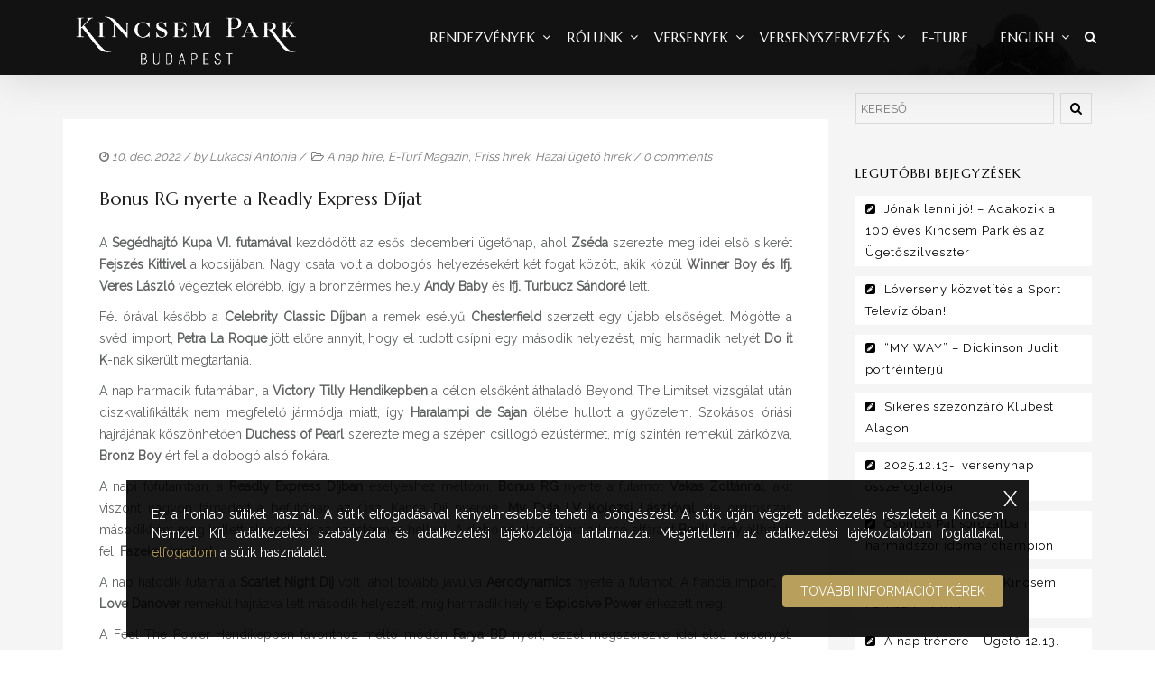

--- FILE ---
content_type: text/html; charset=UTF-8
request_url: https://kincsempark.hu/wp-admin/admin-ajax.php
body_size: 61
content:
{"post_id":140032,"counted":false,"storage":[],"type":"post"}